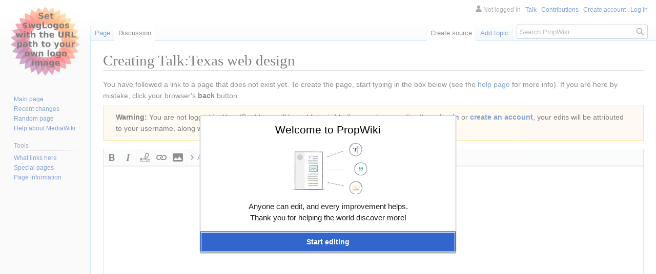

--- FILE ---
content_type: text/javascript; charset=utf-8
request_url: http://propwiki.org/load.php?lang=en&modules=ext.visualEditor.welcome&skin=vector&version=1f9x6
body_size: 918
content:
mw.loader.implement("ext.visualEditor.welcome@dkuyg",function($,jQuery,require,module){mw.libs.ve=mw.libs.ve||{};mw.libs.ve.WelcomeDialog=function VeInitWelcomeDialog(config){mw.libs.ve.WelcomeDialog.super.call(this,config);this.$element.addClass('ve-init-mw-welcomeDialog');};OO.inheritClass(mw.libs.ve.WelcomeDialog,OO.ui.MessageDialog);mw.libs.ve.WelcomeDialog.static.name='welcome';mw.libs.ve.WelcomeDialog.static.size='medium';mw.libs.ve.WelcomeDialog.static.actions=[{action:'switch-wte',label:OO.ui.deferMsg('visualeditor-welcomedialog-switch'),modes:['visual']},{action:'switch-ve',label:OO.ui.deferMsg('visualeditor-welcomedialog-switch-ve'),modes:['source']},{action:'accept',label:OO.ui.deferMsg('visualeditor-welcomedialog-action'),flags:['progressive','primary'],modes:['visual','source','noswitch']}];mw.libs.ve.WelcomeDialog.prototype.getSetupProcess=function(data){data=$.extend({title:mw.msg('visualeditor-welcomedialog-title',mw.user,mw.config.get('wgSiteName')),message:$('<span>')
.addClass('ve-init-mw-welcomeDialog-content').append(document.createTextNode(mw.msg('visualeditor-welcomedialog-content')),$('<br>'),document.createTextNode(mw.msg('visualeditor-welcomedialog-content-thanks')))},data);return mw.libs.ve.WelcomeDialog.super.prototype.getSetupProcess.call(this,data).next(function(){this.switchable=data.switchable;this.editor=data.editor;this.actions.setMode(this.switchable?this.editor:'noswitch');},this);};mw.libs.ve.WelcomeDialog.prototype.getActionProcess=function(action){if(action==='switch-wte'){return new OO.ui.Process(function(){this.close({action:'switch-wte'});},this);}return mw.libs.ve.WelcomeDialog.super.prototype.getActionProcess.call(this,action);};},{"css":[
".ve-init-mw-welcomeDialog-content:before{content:'';background:url(/extensions/VisualEditor/modules/ve-mw/ui/styles/dialogs/images/welcomeSplash-ltr.png?46a36) center no-repeat;background-size:contain;display:block;height:8em}.ve-init-mw-welcomeDialog-content{display:block;text-align:center}"]},{"visualeditor-welcomedialog-action":"Start editing","visualeditor-welcomedialog-content":"Anyone can edit, and every improvement helps.","visualeditor-welcomedialog-content-thanks":"Thank you for helping the world discover more!","visualeditor-welcomedialog-switch":"Switch to the source editor","visualeditor-welcomedialog-switch-ve":"Switch to the visual editor","visualeditor-welcomedialog-title":"{{GENDER:$1|Welcome}} to $2"});